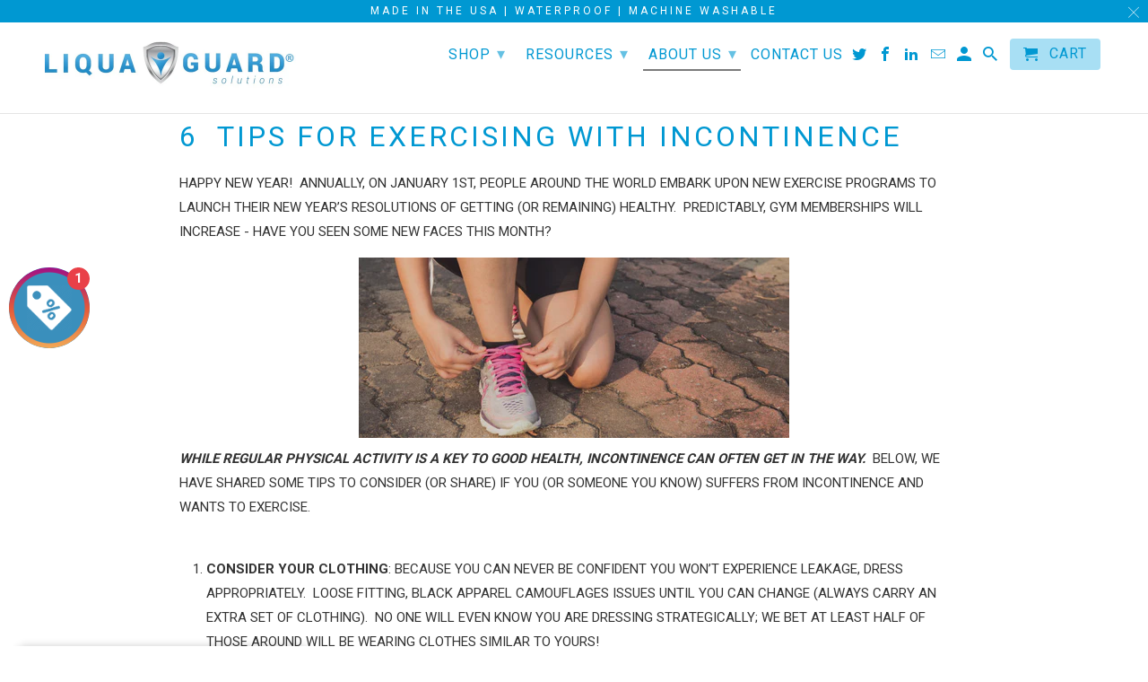

--- FILE ---
content_type: application/javascript
request_url: https://api.ipify.org/?format=jsonp&callback=wloGetIp
body_size: -43
content:
wloGetIp({"ip":"18.188.183.127"});

--- FILE ---
content_type: text/javascript
request_url: https://dashboard.wheelio-app.com/api/wheelioapp/getsettings?jsonp=WheelioAppJSONPCallback758&s=liquaguard-com.myshopify.com&d=liquaguard-com.myshopify.com&cu=https%3A%2F%2Fliquaguard.com%2Fblogs%2Fnews%2F6-tips-for-exercising-with-incontinence&uid=758
body_size: 13416
content:
window['WheelioAppJSONPCallback758']('U2FsdGVkX1/AunG2VNnsk53b+8jhaTRVluwSO9muHHUsFxmXdYEIarJBJi1XlbCcMiIe8wJ8SoO8pYL8wPks5djRMLfJ0QX6UxaPBRY4f6Ml/LqV4yMfquxkHrHxRMUQwSAR//5rq39nncH4WQPY/QgJqG+cugohmTUAqjYfDoAUCXBmiHmHhzsC5u9CByoxHpKtbjmSG/P4Ib8GTYCzN42EDtJvMyejhcUnzr6kWUg9hm5YKBj469zuGuoD/br6rqqqqth7QxU/BsGfPftPSFcTH0FJdYwwSjjvqplMY/gzUuG+L+KUpVKI1H1OoMxyiaYDg/oqtY9alRokLXXes0QfzOwj+wBum4caGMZ5X6rdmJ5zwSY97GcNFHS++ZQkfxIMsF0KQr5/fXMOaB6w6ScmZGRb+6aET405YiH3vCtKTEI9wxFN/6ryvH+fTtZ5DyLcmkXvNujBIrlzvrekEQJRHbrOHUbcBoovNGHxpy6xV0lOCRjv0W0wbb5Hde8Ffdx+Fdx0rqvc7yhTX4Xz/JX5PCdY4Z2cGKu3hBUuWY27WAwu/TFQ/WhbecApLEEIA1idqSK5FVfIYvZ+B/+OihLj1dB0jND9IDrqQNtOcVwA1xnGWnrlEcj98C08LsyhkZEriKtSr34xTy4kc7aV7qsXc3WLD4dtZZh5nY2WxSDo/HyEDPWT4jzd2j6LWGXezN1Do8SdXMO3MRe8qEko6EMO7WH5Y+YkTsUwKaXJ0mhuH4VbDhjKvxUjrUJ/QrcMW6ujOMEwqGd57+QNUgYyG8RoLaoF0c9iSR5qDaAhoGKYbEdpk4yRn00ClZpjQ1l2GrQAlfWeZh1D2ogsbfzLSFHNXrnwaKSc+xV7b36/psc1DE83vZ0PiRYJVYswGUPFnjaleAsGNBZcgpIyqL4TvciilKMUKJ+IF3kxYPENRxLMTGVjfPU5Zqt38TOZDrXNIPmCd9Der3yfTH/ptFggoi/Y30XC/x6ZX8cR/5RMvHB11Y9rSvuOWchZHWpp5gkyap6G2h416uA9ydzrpH7OHaX2EBq70vCgp/qHdqK1uhFTCiERYjnXWwCBwF7HTe6mcYzvXIjhwf5/q1yfmCgYfb3eRiPtHEj4QB0isdqr5CJ7XK9lB9o3MdgMUaX/vKrF59sFUWi6nzG//PVFccBAJ8ALHGB+tym2IVUhRMvOj8KkJ5Zk7eX4dS5enYWufvDdXDXDakw3RNvDNWCM1c2ZNIjs13X+5fyj4liIUYtNLwBTvIDaQbSOMyVtYsUWfOG1hYTK2DLEVyLWApFQclJ/bSrzXFvfc70OnS8jqg6hYDIce6Ue/ndKJ1hg6bE1gUOJnIwpm/nSP+nQ/q7auE7fz57G0eS50BK8BHffBvfUSxv1fdUZn86CQcc5mf369uAr+eDw0jRGcKLnU0i3pG2KIFeuii1Ke1/ODt0AjOSwpWJ+D3kUuh5IOeP8ELzT+9lWspl5wEKRYvE7M8rA3DcrCYYSLlsRBCm9JvoD/I6cgLgPSIGJkRjxhXJHa3QCc3RFuwjCQGLaCbek+imZrW92rwBK+32pfl3O56xin794T8VueRovoUu2j3wW9ByRipro6b3RrmFirW/hM5LscvQa8BD/6MwI7Zhr53Xq3XnyDt9JTwgnG81G639QriQGodbC4XmJpABsAyn/ENPF6fpb4jOV9R6ayuPiBTjwttcu8XlZ1ix7uYjcW5sw2C0wNglw0KPK+TIB2op6au6/PIgNGy0HB6P3IHHIRvuI6O14k+zKKBADjVWxHCUlWMGvOfZypXv4OQWz55Jnu+To3W/C1F5nZimHSGXzobT9n4VzjralguMNDxfI1x1O9P9skYSnBkVk9A24gIWsahB1CBXYFFvICF65AyJycA2FcFV5BeNmzS1xtbRwUt9npdTpLY71czhuFqjNNJm2DAc/4gsVt1BCa0lK3ByItVdgD644Mkqyhfl4bKEBlks+2h2Opnj2sDx7uaOTFRdKLlbBGOdmBTw/Nn4DQzGgxCSqUVWUeWlIwCoA0VIFZfxupEGpb1IqyRJu7d3z/8lsIHEQ5hV6fPVn9PjUC2wa1YoWadLRIB7Qy3spXRS4r++TOIGLG704XhkEQNNqoBpY7qGuC8NNUkcbIjkbElfsUibASGvH9Xfp3Mzc1mZKM6P7c248NkLXVA0scS5aQAEYMwuV/mZ7JUN9/VpadSYalHF5ohQgn2uU3EJ11vAzmtv28e2lWaVGRT0k73OGZsJEZo/BP4MfXIDl0fJyLkXN92l58YHC88RySiepuujKp7h5HKnbPBgVdrQeRUC0mX6lHXjWKV6NV0P1LJ8VUdAf38ETps3SEVXbft10gPILA6qVLyFIxzrtBVXuez34NAIbuv/OpJYkTl6jyyAKibkxbeQTT+v/6XTd7AGQQlu5xLyYGnr68p8JOpaiZnfrKMt4lQNddUZpyP7ksxwVeOJT7uMDaYtFs+lhFs8QHhY9YxWlFd4awLdsoaLw90TKk/Z9bdGi+Vn2pZRIZHLGJ2B67FRDbRn3uBvQ5zFCXHdV4gl2/1WBkXSw+/7odxP5SZAjCTT6k8dn/Q5yBgkSZLlwNUX8iy9U9swolZHBcQCJtK4Ce668n2VejbCtJPOs1CdGkA/jL0JAtXMljpF2iIj5hMJLB1yL5T3S0fvm0n+qchs3BcNXeCCTiuaNdyVLWy3BHJSC51fXKwfLRxGVgCkkdfDF+/I0/xqt9T2qhhNuMbig8ca1uovp76tbc3u4vE0Vx9m5pjuReAnzd+vWECkGP/zX0K/cP5zVw0M3obNIYh1jA7xHEOlv1aUl8LdR8ctUO/rNaBbUbRzAF4PbJAc1qdVc7kI8xHiA9YcgdZo5n7RiYbFdldEmOI8Xi8KEcWrsprBBUjqw2lmpmiCbk6lIuu4qOGIa+Lk/kGrktk4oGZLMZh6lIwIG4GDIkumZZTpkprxyeNHRvA9hETeyIi2zWd+h9Pb3Z/kRM+kvDLfYTyoJ4X/TFjydIOmoJDOztT4FOFIwi5C7O+Grpueau53sMifmu+wvVDC0KOC1sH3iIvo1RXUqEiKWdX6xF6LpFp7YzvWpj1ZPiylgF7x0xtc04MLfsQDXRVGqnwosY+f2bxiKIb6LNGm5wmU6hBpAKJiGicZLK9nv/iOz1nHzRAqfhtj9KwqjemHjBz/1T9fmmcsh3PB1ELLZhBQnxz5H6NXwVHKKw23D1zMp6AlFQ8z8JTKEHB9hYW4rJC/SHQA/uYpo3jXDrC9UNKg6z0uXAcpxa8PDl6UrOIRC2tLIXIqJqMGpzNU1xWqoFFVusygnVe6K3RrRnbiyrwXyDJY5eh2Ai1qRUmzBvaFNP4R2jHU3DQ/nTkA10v6mt+XwIdzedqhynPtG6N1l2xhNgMqopXxx1mJ1i9vH0+k3u8W7v7mdbld/EaFzTQ2/cew7c/pXYwQwHrbS6DxbQI2hjyn1a3pEDv9ALTK1aANqEm3d3fN4GG3VIVGiWenJAe/RIrufWy7KZlKwdsQwMsusljKxxjtPuUJF1pGrD/HWgq+/B/D7ecPtWpn6buIyaj+mgDGCHnt3m5xWq+cpQ+V30/gvWHKf3Tox5BOczuWqyL8D5H9llz3mbpzM9krkryZNY29XAYTuXEecMwCOcjE3kyd0ExYcHB/vH43hEZNpxhICkStHcWHpyRwryAUEiAIBkU2QHIYMDZeFJGS3IXhvIc54dy0cewM2xrAXJNpSmyPhCf49r3MnZ9PluiAK7sg+tTVtLIVE8Au/vpPQ7BBiUY/qdT23qWVblQ7AmSkAW2rxoUBFbyEj8Ofv9c+VffPy5AFpvTdJ3YmTYHmoMbMKbD8PlupI6O/ne03T57ON2UMjJY9Xlf4NICFXuwMBQU7+7r+r2pqr2mu9NkSeFrsHTs1rKhxNxp29k8i0z1UMIZ6u8rYds2mi6MFQeebuxcQ5elvVCZgM56tOlbVaoZqH1eLQ0yqeYAP7rZ16loxLwoBs5yfAXFgNeKWpxUd6qQLl/aPAnxeCSFtOe5UEtR0vMeMR1sIZbvjgyVrJ+wbcoE1xbL7RX9jmEsLF4lLFyzP6V8OAPipCYT+6jFqXi7chQ+9mFSNPkWAARNyTASqSFVXP8u2oFmIJAHYijcoxGfNEYvuD0BKVTGHL8EAzTpP0id42OK+Xy/fgVnxtokR2qIN/5Z/[base64]/r4ZkJy3a2qYaB8/[base64]/q8hVzzFWpA4TXMS+/2QdR6sYpAFHJP15h3MO69luWPDZKoTx6O7Ahh5W476CSMk/8mxpNYPYd3MPIemvuWP+iVMH3qnyC6fkBYkTS/72u/q/BpU8gxSkeRht7myuc7EqgvxmFy3D9G8IRfmTUiDQtXgmyLqMnVZTFmnXkucHu+QD4PGOKIe91bF6RocSwpYw1KZYJMVbAPx2/TE8b88F/1iOfoHX1lKioWMffdzj40HShlXnRX/QtUz4wT1jI821YNkcXGkwzMKljEQ/HQxquwOijTYFPzqN5QEtZLG/OsrDPU7N6hmMp3nzHcti7svEgfcEE4j60Eqk5cTUM7XgvMk/9uQtLCBqPIaUC7K/zHjioufiFV7lBzjX8WU89vYjhcZPLpDEgThT9/9hjDFO6ExgxRs/X+Fua5gWPRHfJfgu3hnSiILEnOUxR/MqvjdBQoEGc+v5XDhZUtwC6HFIHgUp0Zamg1haUcbfkQy1fXax0QATAVwv9qdUIFOB9zm32CW39TecW8d7gJ60XkfyDM5kDxhqqDaK7X2PxosE10qI5OUQfWCgg7gAEpdi9B2Y49feD8kLgwhMIk+wfoPvH3fQYAFXhTRI6J0VxTSPWDiu4D5XuhtOwgIFkfNX5/yYKad+oWc2h6Cbpz0obfGW4+apvKL6A1hUMh60Roc049RzVuzCgyBD24c7OI7C6BvAEC+99Cx0h9ML/Y6Ev+6XPOTUrPi61JYQm9qHy2xAXIGJ0rmv6UYMvsZetBbCxz81tVB5wN/tbQnhi+B4pYVhpPLBt8VPhSN/oLv2QcW7yMbQn4EtE/1WsCeWIwhnSCsUX9i36Tw9Jb2U+SMq+XXxgWQxMRQ4NACWVQXOsrKiyeXOw9Bu72BdDu9YgcjZWPAL1hmFax9JfXgGWFO9MLvynIT9Tgh6aKRdMXaghRvyD4UHvxN0XYFgfK9SyZEiR/u09xbu719mmfJExeycoG9hG7JsVPyrldOi1cewkqHex43Sa6lfSXejKmwfSWALfSS7y/[base64]/9e+iSyi0t+Ie4NgeFGyZi0bclGS5q/yvXYvzIXe6xalU1mIBANojVHzMZkaIBrV0vaYLE0T3EnlT2FfVI2YptfbJTtQteCc315AvlOo2n3XFmFIGxj8E4495SgwdRMI7EleUx8grLNWnt8kf+xyOggtIWxek95C057WwxMW6oIGz1Nzmtazr/59TyLga4cJnaK3VFWxpYg/+K+AXiJsqOTQ+xW41ArnvxqZ5gl4DYQebXGgbcyWnTbXd4wK8dTo1b6eHtbsGNs6DXsdzfMGJPuhaiXbvO/SF6qRLy9SsvZ5UvyQkNtIakXPQTo6AeaJ5oSxYLujV3qw5J7Fa6rQ2Du2DVbnGZd702yjexCr/Mn9cQfELuTDj6J648YksdXr4P4tCXs01I/YZ+xnrasSVt7WG08guZ2tR9eVtjDkeoq02NCeaIlfpuZP550SnEttkqLSvgDGiBKh66AkBEvCM7tDq5JDl9Ag62lCYrv5fgDnvE7lngdJaQAHKoOVArTm/p6Aa1S/YFaayQ5n5YNzzMnDM/p+Jsnbkp7XS71D5TZb/D0HHTsod8DTABgxlq4PBdmVnD0YVRQXfH/pSMWHBMLCoTmoeFqSPMi6CP/ySkqIJaU5JdgMk88nTdSpAS7cVH9AVikB2Py4gHihTSrRtIiT+a/9lbpdLMC5w14ADl4dMycPT8f5awkBpzW0PJ6lcRPCrYQGcO80EsjSahUn3EdZhCr8dtEEMbTcQUDe0QUr3SgEH6CSBCLicv37+fO0I4f/9PzrMWG2Fb0y+7aiaT1tZYQ35zEjf593aH3CYJVn5L0thrJJj+OfNhHyfH4Oylt94Wq/peK98g8iFWvAvn2J4W+YDSEKnMej39jWgN+HjLbTQlfJXxgyRbA4GxyL/hAgslU8nnqb86ZUjfqXKossIE3I14HEh5BT/[base64]/Pyv/mWebYsu3EWpVfnkfM3SvgIfQGTbemH1bXO2dndOYOeqE8FLvSUbJvQ5aJz7+8ZZMudSoi+AcsdlbjRvMn8TQ7gBTR5Dan0cowYkWm/iWw1ckN8HWp+dFmhWQQDL/6Oux744YmOsBgp1QwOOXa7e8Kf5KHva+4ubpiP0m9J6vUnnB2GpHsde/E6AnHYx0dhWL82ii2X7ZV2i0KseXOqtHdCMENXdtG7ZJfn0WzIq8zhH8rlQ/X6FiJw1RfBp/K6xE0H3Je+HiwBErCzLBGavP2sDYjjMquyaS9757dAcEf9xD6DiwS333tS6cTz9jB4HAYMUUumUY1CkA4O9jIW11I8mdAO2yi5pSnjl+gnl1ThiOMIQdUGXAHmt6il4nfyw2nQFijAGPzZoWTLrivnv4SoG9RC4RmJmNd8I+8/Uehz5iZXBZYdfYWVCJwyO712s1IR/[base64]/JERO8GtQXPe6nEq0updYFTSFvYA0fxxme5yMPM8fciJNiZg/YfNtATHiq0xmFZqAhbuH1AKxM7pRIRQ5h2V9sDkrZH6zkdQQbZ/s9w748n+pjJYRw3WJC8sENo/Xd/2w9KTuuBHCbp646F0XXbRt4zpirEbBrzs0sFqIus9G3hm9rUmit1UrEPp7aLpNeZw0upgXIkTidtcTBk0PyJADa8x8puQz72WR+l0cBdNk8WkTuH1Mq17DhtLzMwEZRYLe1Fac5egDwwL4YFHRREUZMejArHrLMGfzMpCWk9J5qa83Z7pJnNMnQkafvO+h/ln9R/eizPbivFy9O9hvWnuT3hJ1liLIxR4T10CiyySAQn/[base64]/MTWD+MtvKqGx7fQHm1SHkUtwuN5e3XedyNLhobWT0nvlnY5QJ7I+hbYHB9XsUk+QFCzFhLUZw7kK270zqxCOHToesLnGtqfDdtXb+GwHjNS/eHSGsZBkl/Kw4g1ac+NzotNlel5W0XoiOdNezZBb1Tm7iH45SIaVb9Kf0iQaG63l1X5Ebr1esvrvBuoku5YHAMRbZ/mh3xFl4f709NcFTEj9LdEc5a1HVqDkvDHgI0yEts1HwDTOfXEI6gBKCm/f2AcmFSpgq+H8PTjqHDQ7l6osk+09ttms1Plu6VtgASjJo6PsVmHY5dYBV5p+xbGEL409GXzu3/fyN4iKCpBWkz6uJIVneAlx4s50bc3XarkHsiMXWZEmOXsVS/k5u8xjXuwpMSY5tjIPn/XPrnsU/mcEZ1n/C/8zRIqXkpY8xwTtwms9+ihLt8Fhx55xUqV/tz6XSVqsKbMhP+wKDcKpYAm82Q4ET1Jl/FIJE6f0iA0ey7pl+GKeK1vGXG54n/0OMGLJ0fHu+sjCyCSZNaYS0gHvBy8bWnzQmwX58iwHfXqFmSzD2JGQ7ut+4vge1U32lJcZt46jt4e/tPu2XxTssK2kFOboUhZHP9nbMVo4zuPwZe8fF8qomQrQb3yAEocxr3MQoMSbPjt2OgyOQbfAD/k+Vk0LwAtjrxLPumdQ4JwFyJPCFjhAhh9lsD9LdrUVGAnPe75b9U1/ZG3odrqsUYXjXx009Sms7Hk6VPxwSDAtiE3vgNtRdwuvQJCppfaYblunQvnrRtOIyq8eCE4HhDlVLaYX+3KPDb1RiCYyBH3ymO4n2/MDb3jJOwcyclirgMgZUmaB7U2E+n5SiKN+Ofqy9RGWIiu21m/07WDrHw196J+wrpetQXtE/ZUBnLaeH33qis5QcKNnEVcncnDWYEINfPFhJl0P1SWJ24WubYQGX+iM/mOCQCQoHwf+9mGN5KARZwq0/Y8OjRUJK4kOQ00eCfoLKe4AlCXYXwTLRIrWtP9u60WObGsEG60AqFdm4IrUldoGShva8ADmwKqtKV3BHsDiSgd9cziOaba8SIbMbSc9T4ZrNCSczLBer4o5YpSWv8A9fsmOS/oDoVrqttdTuAV8lpig4hiR96LwT6yGS6eSIv5iGdcr4RJ+wXuNHI5BrVJdMo0t2/Qs4MIRyGwGgqTRlL9gnpxpMGecc5B+FtP65lOlu3I6Jc5KF2dAeRwxzumLqapacZp0TvvxXVJUendTRior+2/[base64]/6l5PbbM2pQ2NsNb3HD2Y/6F9C45PcaLDlZ3b9KLjvuHviIoHKhNPqTG6MDtB4Km7kQbViujQ+dBudcX0AFTOiId/vqnkOaEr98tCCN6q3cjtrenaP7iiP8acQMuIfV3nWn+T7chi7NKDBZdzJ2sldeJedXh/x40YdsfC8GywGyBxqsizT8fAeSZ7qSDLDp/cgZ+85nNEdKJMVOOaHSlTs/yyL1G9Vd4ISudJT550FgcU2sDh0gj2Kj4nc+4N1X5Z53xFVZUWGGOTQRWAK2lHtep5G6zjEeP6nplGYUhk/k/IH3ZwLzwSoaJzqsnJFOAIoHrbIje4YLKLRYbCgePhuA4E6LJMXdrxriafdx9xDdGDL8/3mALECP3Bp6JawmTXJu07VZm1PHHwpY7cQTQjmWCmFuH2n9bcz4KBgHoabRmwIF10ghYiL39TrXWM2sdHeAgFqsQURwXQ+PAv5uPb1vNGdf18u1JEqqHN5dZNi44r7N/KG6/Yepyy19oTyhOolLwxn7r0Lx2E50Cwj2VaAOHLPUVU49gtmEOrbMJMNV5+/CiuMQNjgAFuBHH/MtB5LWW2yj4JFbLq9ZBbpwXcKJj0fS1s/Jxx4yecLnGYJZR7qPs2iVF0gSPdISf1bkfavDnVoAbNQPnUFWRu3PCo//pWFW6YULXyPw1WKssmf5I7VmDE3DDnDW60aTxrwIMzxA5kKm0aHXFI2wzkuUJPKF4P+EO79MtmhNe1dlaLni9G/QdwDcqXXod/BTmigt6GiZcGKhHQ+O3gfRaJdawtxTKbnrDKi+NRnjCAnoeGsbMynN8a2n73t4lLiqYKKQPS1KXQicYMzNuDo3A/iXohlu8h8Kgd/hzwIDyuntl+6yPzGb+d2xkZd+MVNo1ez4DNGtgJerAyUwsCUkX7b+QeRcexUzYx3/7m4hxSx3Ou8kmPffcnmox+rDjG8VP5H10qHQn6loysqKA/p626bXgveF4vJAgLIukRNKUlyxm5sBPSsOO6sPAOzdxiDklFQcfxy1kqwexw3ztKFedh8b5Kn8E9t0edXUiNrJcBByfZO7ybQXNZeVGZxEC+qQOH+uLmF2Lz7BbSMY06NbVMxcmuTGyFv+Z1KcJPgwsGawPpmAhYJLUh2XKD7Ed69ZkraSlcwXO5Y/clrm1443/QZEux0AaEMML18w2yKhKR+WsEyEn7oUzJYj4Mat7ldPX2/DdtmC4rIJO+5XgtCFWQxmTtIl43tPGLaoQuX7AlYJ+F+Ea1pNze6S8JQq9xAIaL1Fp7JOuFp6GcmxScU5thVsJV+7RjpfWDgy2+1+GJ1YcU0sp5l4gAfC7VhrrbtK4A8X4Jw7Dg+Df9X9ooZ6hzI9bvsC+ZOnwl/8WCvE3dFLcbO1JXQHtQ33jTaIMFHUt1NpaDxkZajF2fiw/Bn2yAOn0/nlTjK/MBIe1vyyRaisn1E4lhFTvPek8wb3JDaZf0A1X/nXWAfnWBimjplU6nJ4z5lbQEltmJi3rcjRXRF7PIIeNwdUYGQawKExIj0hqUie8bvf65bCrqj2MNseFJOmCY0foKSiYDn43o6ZCe2uNVpbpcuxFpaCeiSt9ueePS2J1UGnWmrHwgpYehrbL/TBCy7oyrenLIjVFUdaLDyejTzCsK59i08pOe3M3mUuDeHfzuxV1459pyI3K63gk0+i0vi6ekOlAXRYDk9fy1Tyqgkz9kM7uTxOCETYTNWwZ3JR8wWKKvPTvuDt5CZ54SI3XQR9q76dYjggmRy9qhTJ1a1LuAEP5TL+2S9uGq8TbpgW6j8Aln0lEW/u3O2/dVc+q49+rVbyCxuODVIP5IEhzRYqDPj48F/Nym4fasbMuKVrBUo3UmU8wmnjD5GU+SrKU06NCe9ILKNqk4uvds18DoTMx2XaDASmECeHpry9IN5PTMrDNTzFCD/LT7JBxRauL4UUw+BG0dd+EiUBnSX+ZqUI=')